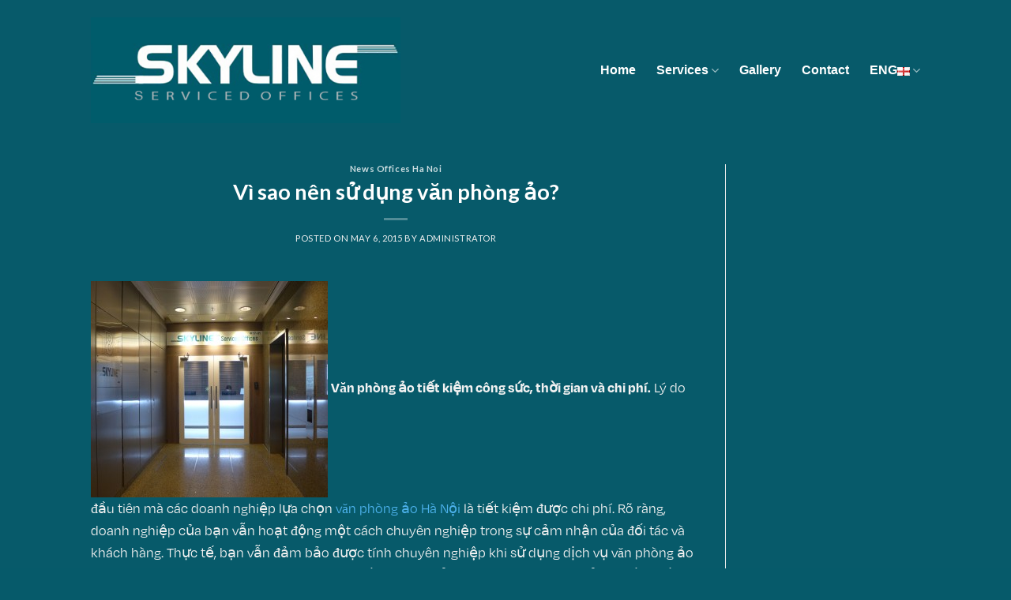

--- FILE ---
content_type: text/html; charset=UTF-8
request_url: http://skylineservicedoffices.com/vi-sao-nen-su-dung-van-phong-ao/
body_size: 16073
content:
<!DOCTYPE html>
<!--[if IE 9 ]> <html lang="en-US" class="ie9 loading-site no-js"> <![endif]-->
<!--[if IE 8 ]> <html lang="en-US" class="ie8 loading-site no-js"> <![endif]-->
<!--[if (gte IE 9)|!(IE)]><!--><html lang="en-US" class="loading-site no-js"> <!--<![endif]-->
<head>
	<meta charset="UTF-8" />
	<link rel="profile" href="http://gmpg.org/xfn/11" />
	<link rel="pingback" href="http://skylineservicedoffices.com/xmlrpc.php" />
	<link rel="stylesheet" href="https://use.typekit.net/dmz0joi.css">
	<link rel="stylesheet" href="https://use.typekit.net/owh4xhz.css">

	<script>(function(html){html.className = html.className.replace(/\bno-js\b/,'js')})(document.documentElement);</script>
<title>Vì sao nên sử dụng văn phòng ảo? &#8211; Skyline</title>
<meta name='robots' content='max-image-preview:large' />
<meta name="viewport" content="width=device-width, initial-scale=1, maximum-scale=1" /><link rel='dns-prefetch' href='//cdn.jsdelivr.net' />
<link rel='dns-prefetch' href='//fonts.googleapis.com' />
<link rel="alternate" type="application/rss+xml" title="Skyline &raquo; Feed" href="http://skylineservicedoffices.com/feed/" />
<link rel="alternate" type="application/rss+xml" title="Skyline &raquo; Comments Feed" href="http://skylineservicedoffices.com/comments/feed/" />
<link rel="alternate" type="application/rss+xml" title="Skyline &raquo; Vì sao nên sử dụng văn phòng ảo? Comments Feed" href="http://skylineservicedoffices.com/vi-sao-nen-su-dung-van-phong-ao/feed/" />
<link rel="prefetch" href="http://skylineservicedoffices.com/wp-content/themes/flatsome/assets/js/chunk.countup.fe2c1016.js" />
<link rel="prefetch" href="http://skylineservicedoffices.com/wp-content/themes/flatsome/assets/js/chunk.sticky-sidebar.a58a6557.js" />
<link rel="prefetch" href="http://skylineservicedoffices.com/wp-content/themes/flatsome/assets/js/chunk.tooltips.29144c1c.js" />
<link rel="prefetch" href="http://skylineservicedoffices.com/wp-content/themes/flatsome/assets/js/chunk.vendors-popups.947eca5c.js" />
<link rel="prefetch" href="http://skylineservicedoffices.com/wp-content/themes/flatsome/assets/js/chunk.vendors-slider.c7f2bd49.js" />
<script type="text/javascript">
window._wpemojiSettings = {"baseUrl":"https:\/\/s.w.org\/images\/core\/emoji\/14.0.0\/72x72\/","ext":".png","svgUrl":"https:\/\/s.w.org\/images\/core\/emoji\/14.0.0\/svg\/","svgExt":".svg","source":{"concatemoji":"http:\/\/skylineservicedoffices.com\/wp-includes\/js\/wp-emoji-release.min.js?ver=6.3.7"}};
/*! This file is auto-generated */
!function(i,n){var o,s,e;function c(e){try{var t={supportTests:e,timestamp:(new Date).valueOf()};sessionStorage.setItem(o,JSON.stringify(t))}catch(e){}}function p(e,t,n){e.clearRect(0,0,e.canvas.width,e.canvas.height),e.fillText(t,0,0);var t=new Uint32Array(e.getImageData(0,0,e.canvas.width,e.canvas.height).data),r=(e.clearRect(0,0,e.canvas.width,e.canvas.height),e.fillText(n,0,0),new Uint32Array(e.getImageData(0,0,e.canvas.width,e.canvas.height).data));return t.every(function(e,t){return e===r[t]})}function u(e,t,n){switch(t){case"flag":return n(e,"\ud83c\udff3\ufe0f\u200d\u26a7\ufe0f","\ud83c\udff3\ufe0f\u200b\u26a7\ufe0f")?!1:!n(e,"\ud83c\uddfa\ud83c\uddf3","\ud83c\uddfa\u200b\ud83c\uddf3")&&!n(e,"\ud83c\udff4\udb40\udc67\udb40\udc62\udb40\udc65\udb40\udc6e\udb40\udc67\udb40\udc7f","\ud83c\udff4\u200b\udb40\udc67\u200b\udb40\udc62\u200b\udb40\udc65\u200b\udb40\udc6e\u200b\udb40\udc67\u200b\udb40\udc7f");case"emoji":return!n(e,"\ud83e\udef1\ud83c\udffb\u200d\ud83e\udef2\ud83c\udfff","\ud83e\udef1\ud83c\udffb\u200b\ud83e\udef2\ud83c\udfff")}return!1}function f(e,t,n){var r="undefined"!=typeof WorkerGlobalScope&&self instanceof WorkerGlobalScope?new OffscreenCanvas(300,150):i.createElement("canvas"),a=r.getContext("2d",{willReadFrequently:!0}),o=(a.textBaseline="top",a.font="600 32px Arial",{});return e.forEach(function(e){o[e]=t(a,e,n)}),o}function t(e){var t=i.createElement("script");t.src=e,t.defer=!0,i.head.appendChild(t)}"undefined"!=typeof Promise&&(o="wpEmojiSettingsSupports",s=["flag","emoji"],n.supports={everything:!0,everythingExceptFlag:!0},e=new Promise(function(e){i.addEventListener("DOMContentLoaded",e,{once:!0})}),new Promise(function(t){var n=function(){try{var e=JSON.parse(sessionStorage.getItem(o));if("object"==typeof e&&"number"==typeof e.timestamp&&(new Date).valueOf()<e.timestamp+604800&&"object"==typeof e.supportTests)return e.supportTests}catch(e){}return null}();if(!n){if("undefined"!=typeof Worker&&"undefined"!=typeof OffscreenCanvas&&"undefined"!=typeof URL&&URL.createObjectURL&&"undefined"!=typeof Blob)try{var e="postMessage("+f.toString()+"("+[JSON.stringify(s),u.toString(),p.toString()].join(",")+"));",r=new Blob([e],{type:"text/javascript"}),a=new Worker(URL.createObjectURL(r),{name:"wpTestEmojiSupports"});return void(a.onmessage=function(e){c(n=e.data),a.terminate(),t(n)})}catch(e){}c(n=f(s,u,p))}t(n)}).then(function(e){for(var t in e)n.supports[t]=e[t],n.supports.everything=n.supports.everything&&n.supports[t],"flag"!==t&&(n.supports.everythingExceptFlag=n.supports.everythingExceptFlag&&n.supports[t]);n.supports.everythingExceptFlag=n.supports.everythingExceptFlag&&!n.supports.flag,n.DOMReady=!1,n.readyCallback=function(){n.DOMReady=!0}}).then(function(){return e}).then(function(){var e;n.supports.everything||(n.readyCallback(),(e=n.source||{}).concatemoji?t(e.concatemoji):e.wpemoji&&e.twemoji&&(t(e.twemoji),t(e.wpemoji)))}))}((window,document),window._wpemojiSettings);
</script>
<style type="text/css">
img.wp-smiley,
img.emoji {
	display: inline !important;
	border: none !important;
	box-shadow: none !important;
	height: 1em !important;
	width: 1em !important;
	margin: 0 0.07em !important;
	vertical-align: -0.1em !important;
	background: none !important;
	padding: 0 !important;
}
</style>
	<style id='wp-block-library-inline-css' type='text/css'>
:root{--wp-admin-theme-color:#007cba;--wp-admin-theme-color--rgb:0,124,186;--wp-admin-theme-color-darker-10:#006ba1;--wp-admin-theme-color-darker-10--rgb:0,107,161;--wp-admin-theme-color-darker-20:#005a87;--wp-admin-theme-color-darker-20--rgb:0,90,135;--wp-admin-border-width-focus:2px;--wp-block-synced-color:#7a00df;--wp-block-synced-color--rgb:122,0,223}@media (min-resolution:192dpi){:root{--wp-admin-border-width-focus:1.5px}}.wp-element-button{cursor:pointer}:root{--wp--preset--font-size--normal:16px;--wp--preset--font-size--huge:42px}:root .has-very-light-gray-background-color{background-color:#eee}:root .has-very-dark-gray-background-color{background-color:#313131}:root .has-very-light-gray-color{color:#eee}:root .has-very-dark-gray-color{color:#313131}:root .has-vivid-green-cyan-to-vivid-cyan-blue-gradient-background{background:linear-gradient(135deg,#00d084,#0693e3)}:root .has-purple-crush-gradient-background{background:linear-gradient(135deg,#34e2e4,#4721fb 50%,#ab1dfe)}:root .has-hazy-dawn-gradient-background{background:linear-gradient(135deg,#faaca8,#dad0ec)}:root .has-subdued-olive-gradient-background{background:linear-gradient(135deg,#fafae1,#67a671)}:root .has-atomic-cream-gradient-background{background:linear-gradient(135deg,#fdd79a,#004a59)}:root .has-nightshade-gradient-background{background:linear-gradient(135deg,#330968,#31cdcf)}:root .has-midnight-gradient-background{background:linear-gradient(135deg,#020381,#2874fc)}.has-regular-font-size{font-size:1em}.has-larger-font-size{font-size:2.625em}.has-normal-font-size{font-size:var(--wp--preset--font-size--normal)}.has-huge-font-size{font-size:var(--wp--preset--font-size--huge)}.has-text-align-center{text-align:center}.has-text-align-left{text-align:left}.has-text-align-right{text-align:right}#end-resizable-editor-section{display:none}.aligncenter{clear:both}.items-justified-left{justify-content:flex-start}.items-justified-center{justify-content:center}.items-justified-right{justify-content:flex-end}.items-justified-space-between{justify-content:space-between}.screen-reader-text{clip:rect(1px,1px,1px,1px);word-wrap:normal!important;border:0;-webkit-clip-path:inset(50%);clip-path:inset(50%);height:1px;margin:-1px;overflow:hidden;padding:0;position:absolute;width:1px}.screen-reader-text:focus{clip:auto!important;background-color:#ddd;-webkit-clip-path:none;clip-path:none;color:#444;display:block;font-size:1em;height:auto;left:5px;line-height:normal;padding:15px 23px 14px;text-decoration:none;top:5px;width:auto;z-index:100000}html :where(.has-border-color){border-style:solid}html :where([style*=border-top-color]){border-top-style:solid}html :where([style*=border-right-color]){border-right-style:solid}html :where([style*=border-bottom-color]){border-bottom-style:solid}html :where([style*=border-left-color]){border-left-style:solid}html :where([style*=border-width]){border-style:solid}html :where([style*=border-top-width]){border-top-style:solid}html :where([style*=border-right-width]){border-right-style:solid}html :where([style*=border-bottom-width]){border-bottom-style:solid}html :where([style*=border-left-width]){border-left-style:solid}html :where(img[class*=wp-image-]){height:auto;max-width:100%}:where(figure){margin:0 0 1em}html :where(.is-position-sticky){--wp-admin--admin-bar--position-offset:var(--wp-admin--admin-bar--height,0px)}@media screen and (max-width:600px){html :where(.is-position-sticky){--wp-admin--admin-bar--position-offset:0px}}
</style>
<style id='classic-theme-styles-inline-css' type='text/css'>
/*! This file is auto-generated */
.wp-block-button__link{color:#fff;background-color:#32373c;border-radius:9999px;box-shadow:none;text-decoration:none;padding:calc(.667em + 2px) calc(1.333em + 2px);font-size:1.125em}.wp-block-file__button{background:#32373c;color:#fff;text-decoration:none}
</style>
<link rel='stylesheet' id='contact-form-7-css' href='http://skylineservicedoffices.com/wp-content/plugins/contact-form-7/includes/css/styles.css?ver=5.7.3' type='text/css' media='all' />
<link rel='stylesheet' id='flatsome-main-css' href='http://skylineservicedoffices.com/wp-content/themes/flatsome/assets/css/flatsome.css?ver=3.15.7' type='text/css' media='all' />
<style id='flatsome-main-inline-css' type='text/css'>
@font-face {
				font-family: "fl-icons";
				font-display: block;
				src: url(http://skylineservicedoffices.com/wp-content/themes/flatsome/assets/css/icons/fl-icons.eot?v=3.15.7);
				src:
					url(http://skylineservicedoffices.com/wp-content/themes/flatsome/assets/css/icons/fl-icons.eot#iefix?v=3.15.7) format("embedded-opentype"),
					url(http://skylineservicedoffices.com/wp-content/themes/flatsome/assets/css/icons/fl-icons.woff2?v=3.15.7) format("woff2"),
					url(http://skylineservicedoffices.com/wp-content/themes/flatsome/assets/css/icons/fl-icons.ttf?v=3.15.7) format("truetype"),
					url(http://skylineservicedoffices.com/wp-content/themes/flatsome/assets/css/icons/fl-icons.woff?v=3.15.7) format("woff"),
					url(http://skylineservicedoffices.com/wp-content/themes/flatsome/assets/css/icons/fl-icons.svg?v=3.15.7#fl-icons) format("svg");
			}
</style>
<link rel='stylesheet' id='flatsome-style-css' href='http://skylineservicedoffices.com/wp-content/themes/flatsome-child/style.css?ver=3.0' type='text/css' media='all' />
<link rel='stylesheet' id='flatsome-googlefonts-css' href='//fonts.googleapis.com/css?family=Lato%3Aregular%2C700%2C400%2C700%7CDancing+Script%3Aregular%2C400&#038;display=swap&#038;ver=3.9' type='text/css' media='all' />
<script type='text/javascript' src='http://skylineservicedoffices.com/wp-includes/js/jquery/jquery.min.js?ver=3.7.0' id='jquery-core-js'></script>
<script type='text/javascript' src='http://skylineservicedoffices.com/wp-includes/js/jquery/jquery-migrate.min.js?ver=3.4.1' id='jquery-migrate-js'></script>
<link rel="https://api.w.org/" href="http://skylineservicedoffices.com/wp-json/" /><link rel="alternate" type="application/json" href="http://skylineservicedoffices.com/wp-json/wp/v2/posts/744" /><link rel="EditURI" type="application/rsd+xml" title="RSD" href="http://skylineservicedoffices.com/xmlrpc.php?rsd" />
<meta name="generator" content="WordPress 6.3.7" />
<link rel="canonical" href="http://skylineservicedoffices.com/vi-sao-nen-su-dung-van-phong-ao/" />
<link rel='shortlink' href='http://skylineservicedoffices.com/?p=744' />
<link rel="alternate" type="application/json+oembed" href="http://skylineservicedoffices.com/wp-json/oembed/1.0/embed?url=http%3A%2F%2Fskylineservicedoffices.com%2Fvi-sao-nen-su-dung-van-phong-ao%2F" />
<link rel="alternate" type="text/xml+oembed" href="http://skylineservicedoffices.com/wp-json/oembed/1.0/embed?url=http%3A%2F%2Fskylineservicedoffices.com%2Fvi-sao-nen-su-dung-van-phong-ao%2F&#038;format=xml" />
<style>.bg{opacity: 0; transition: opacity 1s; -webkit-transition: opacity 1s;} .bg-loaded{opacity: 1;}</style><!--[if IE]><link rel="stylesheet" type="text/css" href="http://skylineservicedoffices.com/wp-content/themes/flatsome/assets/css/ie-fallback.css"><script src="//cdnjs.cloudflare.com/ajax/libs/html5shiv/3.6.1/html5shiv.js"></script><script>var head = document.getElementsByTagName('head')[0],style = document.createElement('style');style.type = 'text/css';style.styleSheet.cssText = ':before,:after{content:none !important';head.appendChild(style);setTimeout(function(){head.removeChild(style);}, 0);</script><script src="http://skylineservicedoffices.com/wp-content/themes/flatsome/assets/libs/ie-flexibility.js"></script><![endif]--><!-- Messenger Plugin chat Code -->
    <div id="fb-root"></div>

    <!-- Your Plugin chat code -->
    <div id="fb-customer-chat" class="fb-customerchat">
    </div>

    <script>
      var chatbox = document.getElementById('fb-customer-chat');
      chatbox.setAttribute("page_id", "762294103860320");
      chatbox.setAttribute("attribution", "biz_inbox");
    </script>

    <!-- Your SDK code -->
    <script>
      window.fbAsyncInit = function() {
        FB.init({
          xfbml            : true,
          version          : 'v16.0'
        });
      };

      (function(d, s, id) {
        var js, fjs = d.getElementsByTagName(s)[0];
        if (d.getElementById(id)) return;
        js = d.createElement(s); js.id = id;
        js.src = 'https://connect.facebook.net/en_US/sdk/xfbml.customerchat.js';
        fjs.parentNode.insertBefore(js, fjs);
      }(document, 'script', 'facebook-jssdk'));
    </script><style id="custom-css" type="text/css">:root {--primary-color: #446084;}.sticky-add-to-cart--active, #wrapper,#main,#main.dark{background-color: #075a6a}.header-main{height: 178px}#logo img{max-height: 178px}#logo{width:392px;}.header-bottom{min-height: 10px}.header-top{min-height: 30px}.transparent .header-main{height: 30px}.transparent #logo img{max-height: 30px}.has-transparent + .page-title:first-of-type,.has-transparent + #main > .page-title,.has-transparent + #main > div > .page-title,.has-transparent + #main .page-header-wrapper:first-of-type .page-title{padding-top: 30px;}.header.show-on-scroll,.stuck .header-main{height:70px!important}.stuck #logo img{max-height: 70px!important}.header-bg-color {background-color: #075a6a}.header-bottom {background-color: #f1f1f1}.header-main .nav > li > a{line-height: 16px }@media (max-width: 549px) {.header-main{height: 70px}#logo img{max-height: 70px}}body{font-family:"Lato", sans-serif}body{font-weight: 400}.nav > li > a {font-family:"Lato", sans-serif;}.mobile-sidebar-levels-2 .nav > li > ul > li > a {font-family:"Lato", sans-serif;}.nav > li > a {font-weight: 700;}.mobile-sidebar-levels-2 .nav > li > ul > li > a {font-weight: 700;}h1,h2,h3,h4,h5,h6,.heading-font, .off-canvas-center .nav-sidebar.nav-vertical > li > a{font-family: "Lato", sans-serif;}h1,h2,h3,h4,h5,h6,.heading-font,.banner h1,.banner h2{font-weight: 700;}.alt-font{font-family: "Dancing Script", sans-serif;}.alt-font{font-weight: 400!important;}.footer-1{background-color: #065a6a}.footer-2{background-color: #065a6a}.absolute-footer, html{background-color: #065a6a}/* Custom CSS */.header-main .nav > li > a {line-height: 16px;color: white;font-size: medium;font-family: arial;}.img .img-inner {position: relative;overflow: hidden;border-radius: 25px;}p {margin-top: 0;font-size: 18px;}span.widget-title {font-size: 2.5em;font-weight: 900;color: white;}ul.menu>li>a, ul.menu>li>span:first-child, .widget>ul>li>a, .widget>ul>li>span:first-child {display: inline-block;padding: 6px 0;-webkit-box-flex: 1;-ms-flex: 1;flex: 1;color: white;}.copyright {border-top: 2px solid white;padding-top: 20px;}.copyright1 {float: left;}.copyright2 {float: right;}.footer-1, .footer-2 {border-top: 1px solid #065A6A;}span.widget-title {font-family: poplar-std, sans-serif;font-size: 3em;font-weight: 900;color: white;}.box-badge .box-text {padding: 0.3em 1em 0.3em;bottom: 0%;}.dark .button, .dark input[type=submit], .dark input[type=reset], .dark input[type=button] {color: #fff;width: 100%;background-color: #ff8a5b;padding: 0px 0pxpx 0px 0px;}p {margin-top: 0;font-size: 18px;font-family: degular;font-weight: 400;font-style: normal;}.label-new.menu-item > a:after{content:"New";}.label-hot.menu-item > a:after{content:"Hot";}.label-sale.menu-item > a:after{content:"Sale";}.label-popular.menu-item > a:after{content:"Popular";}</style><!-- Google tag (gtag.js) -->
<script async src="https://www.googletagmanager.com/gtag/js?id=AW-17745463295"></script>
<script>
  window.dataLayer = window.dataLayer || [];
  function gtag(){dataLayer.push(arguments);}
  gtag('js', new Date());

  gtag('config', 'AW-17745463295');
</script>
</head>

<body class="post-template-default single single-post postid-744 single-format-standard full-width lightbox nav-dropdown-has-arrow nav-dropdown-has-shadow nav-dropdown-has-border">


<a class="skip-link screen-reader-text" href="#main">Skip to content</a>

<div id="wrapper">

	
	<header id="header" class="header has-sticky sticky-jump">
		<div class="header-wrapper">
			<div id="masthead" class="header-main ">
      <div class="header-inner flex-row container logo-left medium-logo-center" role="navigation">

          <!-- Logo -->
          <div id="logo" class="flex-col logo">
            
<!-- Header logo -->
<a href="http://skylineservicedoffices.com/" title="Skyline - Serviced Offices" rel="home">
		<img width="480" height="164" src="http://skylineservicedoffices.com/wp-content/uploads/logo14.jpg" class="header_logo header-logo" alt="Skyline"/><img  width="480" height="164" src="http://skylineservicedoffices.com/wp-content/uploads/logo14.jpg" class="header-logo-dark" alt="Skyline"/></a>
          </div>

          <!-- Mobile Left Elements -->
          <div class="flex-col show-for-medium flex-left">
            <ul class="mobile-nav nav nav-left ">
              <li class="nav-icon has-icon">
  		<a href="#" data-open="#main-menu" data-pos="left" data-bg="main-menu-overlay" data-color="" class="is-small" aria-label="Menu" aria-controls="main-menu" aria-expanded="false">
		
		  <i class="icon-menu" ></i>
		  		</a>
	</li>            </ul>
          </div>

          <!-- Left Elements -->
          <div class="flex-col hide-for-medium flex-left
            flex-grow">
            <ul class="header-nav header-nav-main nav nav-left  nav-spacing-xlarge" >
                          </ul>
          </div>

          <!-- Right Elements -->
          <div class="flex-col hide-for-medium flex-right">
            <ul class="header-nav header-nav-main nav nav-right  nav-spacing-xlarge">
              <li id="menu-item-1602" class="menu-item menu-item-type-post_type menu-item-object-page menu-item-home menu-item-1602 menu-item-design-default"><a href="http://skylineservicedoffices.com/" class="nav-top-link">Home</a></li>
<li id="menu-item-1586" class="menu-item menu-item-type-custom menu-item-object-custom menu-item-has-children menu-item-1586 menu-item-design-default has-dropdown"><a href="#" class="nav-top-link">Services<i class="icon-angle-down" ></i></a>
<ul class="sub-menu nav-dropdown nav-dropdown-default">
	<li id="menu-item-1584" class="menu-item menu-item-type-post_type menu-item-object-page menu-item-1584"><a href="http://skylineservicedoffices.com/serviced-offices/">Serviced Offices</a></li>
	<li id="menu-item-1583" class="menu-item menu-item-type-post_type menu-item-object-page menu-item-1583"><a href="http://skylineservicedoffices.com/meeting-room/">Meeting room</a></li>
	<li id="menu-item-1582" class="menu-item menu-item-type-post_type menu-item-object-page menu-item-1582"><a href="http://skylineservicedoffices.com/virtual-offices/">Virtual Offices</a></li>
	<li id="menu-item-1581" class="menu-item menu-item-type-post_type menu-item-object-page menu-item-1581"><a href="http://skylineservicedoffices.com/corporate-services/">Corporate Services</a></li>
</ul>
</li>
<li id="menu-item-1580" class="menu-item menu-item-type-post_type menu-item-object-page menu-item-1580 menu-item-design-default"><a href="http://skylineservicedoffices.com/gallery/" class="nav-top-link">Gallery</a></li>
<li id="menu-item-1618" class="menu-item menu-item-type-post_type menu-item-object-page menu-item-1618 menu-item-design-default"><a href="http://skylineservicedoffices.com/contact/" class="nav-top-link">Contact</a></li>
<li class="has-dropdown header-language-dropdown">
	<a href="#">
		ENG		<i class="image-icon"><img src="http://skylineservicedoffices.com/wp-content/plugins/polylang/flags/england.png" alt="ENG"/></i>		<i class="icon-angle-down" ></i>	</a>
	<ul class="nav-dropdown nav-dropdown-default">
		<li><a href="http://skylineservicedoffices.com/vi-sao-nen-su-dung-van-phong-ao/" hreflang="en"><i class="icon-image"><img src="http://skylineservicedoffices.com/wp-content/plugins/polylang/flags/england.png" alt="ENG"/></i> ENG</a></li><li><a href="http://skylineservicedoffices.com/vi/home-eng/" hreflang="vi"><i class="icon-image"><img src="http://skylineservicedoffices.com/wp-content/plugins/polylang/flags/vn.png" alt="VN"/></i> VN</a></li><li><a href="http://skylineservicedoffices.com/ja/home-3/" hreflang="ja"><i class="icon-image"><img src="http://skylineservicedoffices.com/wp-content/plugins/polylang/flags/jp.png" alt="JP"/></i> JP</a></li>	</ul>
</li>
            </ul>
          </div>

          <!-- Mobile Right Elements -->
          <div class="flex-col show-for-medium flex-right">
            <ul class="mobile-nav nav nav-right ">
              <li class="header-search header-search-dropdown has-icon has-dropdown menu-item-has-children">
		<a href="#" aria-label="Search" class="is-small"><i class="icon-search" ></i></a>
		<ul class="nav-dropdown nav-dropdown-default">
	 	<li class="header-search-form search-form html relative has-icon">
	<div class="header-search-form-wrapper">
		<div class="searchform-wrapper ux-search-box relative is-normal"><form method="get" class="searchform" action="http://skylineservicedoffices.com/" role="search">
		<div class="flex-row relative">
			<div class="flex-col flex-grow">
	   	   <input type="search" class="search-field mb-0" name="s" value="" id="s" placeholder="Search&hellip;" />
			</div>
			<div class="flex-col">
				<button type="submit" class="ux-search-submit submit-button secondary button icon mb-0" aria-label="Submit">
					<i class="icon-search" ></i>				</button>
			</div>
		</div>
    <div class="live-search-results text-left z-top"></div>
</form>
</div>	</div>
</li>	</ul>
</li>
            </ul>
          </div>

      </div>
     
      </div>
<div class="header-bg-container fill"><div class="header-bg-image fill"></div><div class="header-bg-color fill"></div></div>		</div>
	</header>

	
	<main id="main" class="dark dark-page-wrapper">

<div id="content" class="blog-wrapper blog-single page-wrapper">
	

<div class="row row-large row-divided ">

	<div class="large-9 col">
		


<article id="post-744" class="post-744 post type-post status-publish format-standard hentry category-dich-vu-skyline">
	<div class="article-inner ">
		<header class="entry-header">
	<div class="entry-header-text entry-header-text-top text-center">
		<h6 class="entry-category is-xsmall">
	<a href="http://skylineservicedoffices.com/category/dich-vu-skyline/" rel="category tag">News Offices Ha Noi</a></h6>

<h1 class="entry-title">Vì sao nên sử dụng văn phòng ảo?</h1>
<div class="entry-divider is-divider small"></div>

	<div class="entry-meta uppercase is-xsmall">
		<span class="posted-on">Posted on <a href="http://skylineservicedoffices.com/vi-sao-nen-su-dung-van-phong-ao/" rel="bookmark"><time class="entry-date published" datetime="2015-05-06T16:55:05+07:00">May 6, 2015</time><time class="updated" datetime="2016-02-25T22:00:41+07:00">Feb 25, 2016</time></a></span><span class="byline"> by <span class="meta-author vcard"><a class="url fn n" href="http://skylineservicedoffices.com/author/administrator/">administrator</a></span></span>	</div>
	</div>
	</header>
		<div class="entry-content single-page">

	<p><a href="http://skylineservicedoffices.com/wp-content/uploads/Business-Lounge-and-Pantry-131.jpg"><img decoding="async" fetchpriority="high" width="300" height="274" class="size-medium wp-image-626" alt="serviced offices in Hanoi" src="http://skylineservicedoffices.com/wp-content/uploads/Business-Lounge-and-Pantry-131-300x274.jpg" srcset="http://skylineservicedoffices.com/wp-content/uploads/Business-Lounge-and-Pantry-131-300x274.jpg 300w, http://skylineservicedoffices.com/wp-content/uploads/Business-Lounge-and-Pantry-131-1024x935.jpg 1024w, http://skylineservicedoffices.com/wp-content/uploads/Business-Lounge-and-Pantry-131-700x639.jpg 700w, http://skylineservicedoffices.com/wp-content/uploads/Business-Lounge-and-Pantry-131-390x357.jpg 390w, http://skylineservicedoffices.com/wp-content/uploads/Business-Lounge-and-Pantry-131-528x483.jpg 528w" sizes="(max-width: 300px) 100vw, 300px" /></a> <strong>Văn phòng ảo tiết kiệm công sức, thời gian và chi phí.</strong> Lý do đầu tiên mà các doanh nghiệp lựa chọn <a style="color: #4db2ec;" title="Văn phòng ảo Hà Nội" href="http://skylineservicedoffices.com/virtual-offices/?lang=vi">văn phòng ảo Hà Nội</a> là tiết kiệm được chi phí. Rõ ràng, doanh nghiệp của bạn vẫn hoạt động một cách chuyên nghiệp trong sự cảm nhận của đối tác và khách hàng. Thực tế, bạn vẫn đảm bảo được tính chuyên nghiệp khi sử dụng dịch vụ văn phòng ảo và văn phòng chia sẻ. Mặc dù không bỏ ra nhiều chi phí để thuê văn phòng theo kiểu truyền thống, chi phí cho việc thuê nhân viên lễ tân, chi phí máy móc thiết bị và nhiều chi phí khác bạn vẫn có một văn phòng hoàn hảo trong mắt đối tác và khách hàng. Với văn phòng ảo, bạn hoàn toàn có thể giải quyết các công việc của công ty khi bạn đang ở nhà hay đang di chuyển. Điều đó giúp bạn tiết kiệm rất nhiều thời gian và công sức cho việc đi lại giúp bạn có thể tập trung tốt hơn vào lĩnh vực kinh doanh cốt lõi của mình. <strong>Văn phòng ảo giúp bạn có một địa chỉ uy tín</strong> Với dịch vụ văn phòng ảo của <a style="color: #4db2ec;" title="Hanoi Business Center" href="http://skylineservicedoffices.com/">Skyline Offices</a>, bạn có một địa chỉ giao dịch kinh doanh tuyệt vời tại trung tâm Hà Nội. Bạn hoàn toàn có thể sử dụng địa chỉ này làm địa chỉ giao dịch chính thức của công ty phục vụ cho công việc ký kết hợp đồng, gặp gỡ đối tác, giao dịch thư tín, cũng như cung cấp dịch vụ <a style="color: #4db2ec;" title="thuê phòng họp tại hà nội" href="http://skylineservicedoffices.com/meeting-room/?lang=vi">thuê phòng họp tại hà nội</a>… <strong>Văn phòng ảo giúp bạn tương tác với khách hàng mọi lúc mọi nơi</strong> Hệ thống thông tin cho văn phòng ảo của chúng tôi có thể nhận và chuyển tiếp các loại thư từ, điện thoại, fax, … chính xác, nhanh chóng và linh hoạt tới khách hàng. Do vậy, việc giao tiếp của bạn với đối tác và khách hàng vẫn hết sức thuận lợi dù bạn đang ở nhà hay đang di chuyển với mức chi phí thấp. <strong>Văn phòng ảo tạo điều kiện cho doanh nghiệp tập trung vào hoạt động kinh doanh của mình</strong> Với dịch vụ văn phòng ảo, bạn có thể tập trung toàn bộ nguồn lực vào các hoạt động kinh doanh cốt lõi của mình. Bởi vì, những công việc còn lại đã có Skyline Serviced Offices giúp bạn giải quyết.</p>

	
	<div class="blog-share text-center"><div class="is-divider medium"></div><div class="social-icons share-icons share-row relative" ><a href="whatsapp://send?text=V%C3%AC%20sao%20n%C3%AAn%20s%E1%BB%AD%20d%E1%BB%A5ng%20v%C4%83n%20ph%C3%B2ng%20%E1%BA%A3o%3F - http://skylineservicedoffices.com/vi-sao-nen-su-dung-van-phong-ao/" data-action="share/whatsapp/share" class="icon button circle is-outline tooltip whatsapp show-for-medium" title="Share on WhatsApp" aria-label="Share on WhatsApp"><i class="icon-whatsapp"></i></a><a href="https://www.facebook.com/sharer.php?u=http://skylineservicedoffices.com/vi-sao-nen-su-dung-van-phong-ao/" data-label="Facebook" onclick="window.open(this.href,this.title,'width=500,height=500,top=300px,left=300px');  return false;" rel="noopener noreferrer nofollow" target="_blank" class="icon button circle is-outline tooltip facebook" title="Share on Facebook" aria-label="Share on Facebook"><i class="icon-facebook" ></i></a><a href="https://twitter.com/share?url=http://skylineservicedoffices.com/vi-sao-nen-su-dung-van-phong-ao/" onclick="window.open(this.href,this.title,'width=500,height=500,top=300px,left=300px');  return false;" rel="noopener noreferrer nofollow" target="_blank" class="icon button circle is-outline tooltip twitter" title="Share on Twitter" aria-label="Share on Twitter"><i class="icon-twitter" ></i></a><a href="mailto:enteryour@addresshere.com?subject=V%C3%AC%20sao%20n%C3%AAn%20s%E1%BB%AD%20d%E1%BB%A5ng%20v%C4%83n%20ph%C3%B2ng%20%E1%BA%A3o%3F&amp;body=Check%20this%20out:%20http://skylineservicedoffices.com/vi-sao-nen-su-dung-van-phong-ao/" rel="nofollow" class="icon button circle is-outline tooltip email" title="Email to a Friend" aria-label="Email to a Friend"><i class="icon-envelop" ></i></a><a href="https://pinterest.com/pin/create/button/?url=http://skylineservicedoffices.com/vi-sao-nen-su-dung-van-phong-ao/&amp;media=&amp;description=V%C3%AC%20sao%20n%C3%AAn%20s%E1%BB%AD%20d%E1%BB%A5ng%20v%C4%83n%20ph%C3%B2ng%20%E1%BA%A3o%3F" onclick="window.open(this.href,this.title,'width=500,height=500,top=300px,left=300px');  return false;" rel="noopener noreferrer nofollow" target="_blank" class="icon button circle is-outline tooltip pinterest" title="Pin on Pinterest" aria-label="Pin on Pinterest"><i class="icon-pinterest" ></i></a><a href="https://www.linkedin.com/shareArticle?mini=true&url=http://skylineservicedoffices.com/vi-sao-nen-su-dung-van-phong-ao/&title=V%C3%AC%20sao%20n%C3%AAn%20s%E1%BB%AD%20d%E1%BB%A5ng%20v%C4%83n%20ph%C3%B2ng%20%E1%BA%A3o%3F" onclick="window.open(this.href,this.title,'width=500,height=500,top=300px,left=300px');  return false;"  rel="noopener noreferrer nofollow" target="_blank" class="icon button circle is-outline tooltip linkedin" title="Share on LinkedIn" aria-label="Share on LinkedIn"><i class="icon-linkedin" ></i></a></div></div></div>

	<footer class="entry-meta text-center">
		This entry was posted in <a href="http://skylineservicedoffices.com/category/dich-vu-skyline/" rel="category tag">News Offices Ha Noi</a>. Bookmark the <a href="http://skylineservicedoffices.com/vi-sao-nen-su-dung-van-phong-ao/" title="Permalink to Vì sao nên sử dụng văn phòng ảo?" rel="bookmark">permalink</a>.	</footer>

	<div class="entry-author author-box">
		<div class="flex-row align-top">
			<div class="flex-col mr circle">
				<div class="blog-author-image">
					<img alt='' src='http://1.gravatar.com/avatar/a579f049b2e76153fa619012ddac169b?s=90&#038;d=mm&#038;r=g' srcset='http://1.gravatar.com/avatar/a579f049b2e76153fa619012ddac169b?s=180&#038;d=mm&#038;r=g 2x' class='avatar avatar-90 photo' height='90' width='90' loading='lazy' decoding='async'/>				</div>
			</div>
			<div class="flex-col flex-grow">
				<h5 class="author-name uppercase pt-half">
					administrator				</h5>
				<p class="author-desc small"></p>
			</div>
		</div>
	</div>

        <nav role="navigation" id="nav-below" class="navigation-post">
	<div class="flex-row next-prev-nav bt bb">
		<div class="flex-col flex-grow nav-prev text-left">
			    <div class="nav-previous"><a href="http://skylineservicedoffices.com/198/" rel="prev"><span class="hide-for-small"><i class="icon-angle-left" ></i></span> Previous Post</a></div>
		</div>
		<div class="flex-col flex-grow nav-next text-right">
			    <div class="nav-next"><a href="http://skylineservicedoffices.com/tieng-viet-van-phong-tron-goi-cho-thue-tai-da-nang-rot-gia/" rel="next">[:vi]Văn phòng trọn gói cho thuê tại Đà Nẵng rớt giá[:] <span class="hide-for-small"><i class="icon-angle-right" ></i></span></a></div>		</div>
	</div>

	    </nav>

    	</div>
</article>




<div id="comments" class="comments-area">

	
	
	
		<div id="respond" class="comment-respond">
		<h3 id="reply-title" class="comment-reply-title">Leave a Reply <small><a rel="nofollow" id="cancel-comment-reply-link" href="/vi-sao-nen-su-dung-van-phong-ao/#respond" style="display:none;">Cancel reply</a></small></h3><form action="http://skylineservicedoffices.com/wp-comments-post.php" method="post" id="commentform" class="comment-form" novalidate><p class="comment-notes"><span id="email-notes">Your email address will not be published.</span> <span class="required-field-message">Required fields are marked <span class="required">*</span></span></p><p class="comment-form-comment"><label for="comment">Comment <span class="required">*</span></label> <textarea id="comment" name="comment" cols="45" rows="8" maxlength="65525" required></textarea></p><p class="comment-form-author"><label for="author">Name <span class="required">*</span></label> <input id="author" name="author" type="text" value="" size="30" maxlength="245" autocomplete="name" required /></p>
<p class="comment-form-email"><label for="email">Email <span class="required">*</span></label> <input id="email" name="email" type="email" value="" size="30" maxlength="100" aria-describedby="email-notes" autocomplete="email" required /></p>
<p class="comment-form-url"><label for="url">Website</label> <input id="url" name="url" type="url" value="" size="30" maxlength="200" autocomplete="url" /></p>
<p class="comment-form-cookies-consent"><input id="wp-comment-cookies-consent" name="wp-comment-cookies-consent" type="checkbox" value="yes" /> <label for="wp-comment-cookies-consent">Save my name, email, and website in this browser for the next time I comment.</label></p>
<p class="form-submit"><input name="submit" type="submit" id="submit" class="submit" value="Post Comment" /> <input type='hidden' name='comment_post_ID' value='744' id='comment_post_ID' />
<input type='hidden' name='comment_parent' id='comment_parent' value='0' />
</p></form>	</div><!-- #respond -->
	
</div>
	</div>
	<div class="post-sidebar large-3 col">
				<div id="secondary" class="widget-area " role="complementary">
			</div>
			</div>
</div>

</div>


</main>

<footer id="footer" class="footer-wrapper">

	<!-- Messenger Plugin chat Code -->
    <div id="fb-root"></div>

    <!-- Your Plugin chat code -->
    <div id="fb-customer-chat" class="fb-customerchat">
    </div>

    <script>
      var chatbox = document.getElementById('fb-customer-chat');
      chatbox.setAttribute("page_id", "762294103860320");
      chatbox.setAttribute("attribution", "biz_inbox");
    </script>

<!-- FOOTER 1 -->
<div class="footer-widgets footer footer-1">
		<div class="row large-columns-3 mb-0">
	   		
		<div id="recent-posts-3" class="col pb-0 widget widget_recent_entries">
		<span class="widget-title">Newsletter</span><div class="is-divider small"></div>
		<ul>
											<li>
					<a href="http://skylineservicedoffices.com/tieng-viet-van-phong-tron-goi-tai-ha-noi-skyline-serviced-offices/">Văn phòng trọn gói tại Hà Nội – Skyline Serviced Offices</a>
									</li>
											<li>
					<a href="http://skylineservicedoffices.com/tieng-viet-giai-ma-tai-sao-van-phong-ao-gia-re-tai-ha-noi-lai-hut-khach/">“Giải mã” tại sao văn phòng ảo giá rẻ tại Hà Nội lại hút khách</a>
									</li>
											<li>
					<a href="http://skylineservicedoffices.com/tieng-viet-gia-thue-van-phong-ao-ha-noi-tai-skyline-offices/">Giá thuê văn phòng ảo Hà Nội tại Skyline Offices?</a>
									</li>
					</ul>

		</div><div id="custom_html-2" class="widget_text col pb-0 widget widget_custom_html"><span class="widget-title">Site Links</span><div class="is-divider small"></div><div class="textwidget custom-html-widget"><div style="color: white; border-bottom: 1px solid white; padding: 6px;"><a href="https://vir.com.vn/heated-rivalry-on-high-standard-office-leasing-market-38694.html" style="color: white;">Heated rivalry on high-standard office leasing market</a></div>
<div style="color: white; border-bottom: 1px solid white; padding: 6px;"><a href="https://baodautu.vn/batdongsan/van-phong-dich-vu-cho-thue---xu-huong-moi-don-dau-tpp-d36122.html" style="color: white;">Văn phòng dịch vụ cho thuê - xu hướng mới đón đầu TPP</a></div>
<div style="color: white;  padding: 6px;"><a href="https://cafef.vn/thi-truong/tham-gia-tpp-van-phong-hang-a-co-co-hoi-20151126131946262.chn" style="color: white;">Tham gia TPP, văn phòng hạng A có cơ hội</a></div></div></div><div id="custom_html-3" class="widget_text col pb-0 widget widget_custom_html"><span class="widget-title">Services</span><div class="is-divider small"></div><div class="textwidget custom-html-widget"><div style="color: white; border-bottom: 1px solid white; padding: 6px;"><a href="#" style="color: white;">Virtual Office</a></div>
<div style="color: white; border-bottom: 1px solid white; padding: 6px;"><a href="#" style="color: white;">Renting Meeting Rooms</a></div>
<div style="color: white; border-bottom: 1px solid white; padding: 6px;"><a href="#" style="color: white;">Serviced Offices Ha Noi</a></div>
<div style="color: white; border-bottom: 1px solid white; padding: 6px;"><a href="#" style="color: white;">Corporate Tools</a></div></div></div>        
		</div>
</div>

<!-- FOOTER 2 -->
<div class="footer-widgets footer footer-2 dark">
		<div class="row dark large-columns-1 mb-0">
	   		<div id="custom_html-4" class="widget_text col pb-0 widget widget_custom_html"><div class="textwidget custom-html-widget"><div class="copyright">
	<div class="copyright1">©2026 © <strong>Skyline Offices. All right reserved.</strong></div>
		<div class="copyright2">News &nbsp &nbsp&nbsp Contact Us  &nbsp &nbsp&nbsp Advertising&nbsp &nbsp&nbsp Privacy Policy</div></div></div></div>        
		</div>
</div>



<div class="absolute-footer dark medium-text-center small-text-center">
  <div class="container clearfix">

    
    <div class="footer-primary pull-left">
            <div class="copyright-footer">
              </div>
          </div>
  </div>
</div>

<a href="#top" class="back-to-top button icon invert plain fixed bottom z-1 is-outline hide-for-medium circle" id="top-link" aria-label="Go to top"><i class="icon-angle-up" ></i></a>

</footer>

</div>

<div id="main-menu" class="mobile-sidebar no-scrollbar mfp-hide">

	
	<div class="sidebar-menu no-scrollbar ">

		
					<ul class="nav nav-sidebar nav-vertical nav-uppercase" data-tab="1">
				<li class="html header-button-1">
	<div class="header-button">
	<a href="#" class="button primary"  style="border-radius:99px;">
    <span>Sign Up</span>
  </a>
	</div>
</li>


<li class="html header-button-2">
	<div class="header-button">
	<a class="button plain is-outline"  style="border-radius:99px;">
    <span>Join</span>
  </a>
	</div>
</li>
<li class="menu-item menu-item-type-post_type menu-item-object-page menu-item-home menu-item-1602"><a href="http://skylineservicedoffices.com/">Home</a></li>
<li class="menu-item menu-item-type-custom menu-item-object-custom menu-item-has-children menu-item-1586"><a href="#">Services</a>
<ul class="sub-menu nav-sidebar-ul children">
	<li class="menu-item menu-item-type-post_type menu-item-object-page menu-item-1584"><a href="http://skylineservicedoffices.com/serviced-offices/">Serviced Offices</a></li>
	<li class="menu-item menu-item-type-post_type menu-item-object-page menu-item-1583"><a href="http://skylineservicedoffices.com/meeting-room/">Meeting room</a></li>
	<li class="menu-item menu-item-type-post_type menu-item-object-page menu-item-1582"><a href="http://skylineservicedoffices.com/virtual-offices/">Virtual Offices</a></li>
	<li class="menu-item menu-item-type-post_type menu-item-object-page menu-item-1581"><a href="http://skylineservicedoffices.com/corporate-services/">Corporate Services</a></li>
</ul>
</li>
<li class="menu-item menu-item-type-post_type menu-item-object-page menu-item-1580"><a href="http://skylineservicedoffices.com/gallery/">Gallery</a></li>
<li class="menu-item menu-item-type-post_type menu-item-object-page menu-item-1618"><a href="http://skylineservicedoffices.com/contact/">Contact</a></li>
<li class="html header-social-icons ml-0">
	<div class="social-icons follow-icons" ><a href="http://url" target="_blank" data-label="Facebook" rel="noopener noreferrer nofollow" class="icon plain facebook tooltip" title="Follow on Facebook" aria-label="Follow on Facebook"><i class="icon-facebook" ></i></a><a href="http://url" target="_blank" rel="noopener noreferrer nofollow" data-label="Instagram" class="icon plain  instagram tooltip" title="Follow on Instagram" aria-label="Follow on Instagram"><i class="icon-instagram" ></i></a><a href="http://url" target="_blank" data-label="Twitter" rel="noopener noreferrer nofollow" class="icon plain  twitter tooltip" title="Follow on Twitter" aria-label="Follow on Twitter"><i class="icon-twitter" ></i></a><a href="mailto:your@email" data-label="E-mail" rel="nofollow" class="icon plain  email tooltip" title="Send us an email" aria-label="Send us an email"><i class="icon-envelop" ></i></a></div></li>			</ul>
		
		
	</div>

	
</div>
<style id='global-styles-inline-css' type='text/css'>
body{--wp--preset--color--black: #000000;--wp--preset--color--cyan-bluish-gray: #abb8c3;--wp--preset--color--white: #ffffff;--wp--preset--color--pale-pink: #f78da7;--wp--preset--color--vivid-red: #cf2e2e;--wp--preset--color--luminous-vivid-orange: #ff6900;--wp--preset--color--luminous-vivid-amber: #fcb900;--wp--preset--color--light-green-cyan: #7bdcb5;--wp--preset--color--vivid-green-cyan: #00d084;--wp--preset--color--pale-cyan-blue: #8ed1fc;--wp--preset--color--vivid-cyan-blue: #0693e3;--wp--preset--color--vivid-purple: #9b51e0;--wp--preset--gradient--vivid-cyan-blue-to-vivid-purple: linear-gradient(135deg,rgba(6,147,227,1) 0%,rgb(155,81,224) 100%);--wp--preset--gradient--light-green-cyan-to-vivid-green-cyan: linear-gradient(135deg,rgb(122,220,180) 0%,rgb(0,208,130) 100%);--wp--preset--gradient--luminous-vivid-amber-to-luminous-vivid-orange: linear-gradient(135deg,rgba(252,185,0,1) 0%,rgba(255,105,0,1) 100%);--wp--preset--gradient--luminous-vivid-orange-to-vivid-red: linear-gradient(135deg,rgba(255,105,0,1) 0%,rgb(207,46,46) 100%);--wp--preset--gradient--very-light-gray-to-cyan-bluish-gray: linear-gradient(135deg,rgb(238,238,238) 0%,rgb(169,184,195) 100%);--wp--preset--gradient--cool-to-warm-spectrum: linear-gradient(135deg,rgb(74,234,220) 0%,rgb(151,120,209) 20%,rgb(207,42,186) 40%,rgb(238,44,130) 60%,rgb(251,105,98) 80%,rgb(254,248,76) 100%);--wp--preset--gradient--blush-light-purple: linear-gradient(135deg,rgb(255,206,236) 0%,rgb(152,150,240) 100%);--wp--preset--gradient--blush-bordeaux: linear-gradient(135deg,rgb(254,205,165) 0%,rgb(254,45,45) 50%,rgb(107,0,62) 100%);--wp--preset--gradient--luminous-dusk: linear-gradient(135deg,rgb(255,203,112) 0%,rgb(199,81,192) 50%,rgb(65,88,208) 100%);--wp--preset--gradient--pale-ocean: linear-gradient(135deg,rgb(255,245,203) 0%,rgb(182,227,212) 50%,rgb(51,167,181) 100%);--wp--preset--gradient--electric-grass: linear-gradient(135deg,rgb(202,248,128) 0%,rgb(113,206,126) 100%);--wp--preset--gradient--midnight: linear-gradient(135deg,rgb(2,3,129) 0%,rgb(40,116,252) 100%);--wp--preset--font-size--small: 13px;--wp--preset--font-size--medium: 20px;--wp--preset--font-size--large: 36px;--wp--preset--font-size--x-large: 42px;--wp--preset--spacing--20: 0.44rem;--wp--preset--spacing--30: 0.67rem;--wp--preset--spacing--40: 1rem;--wp--preset--spacing--50: 1.5rem;--wp--preset--spacing--60: 2.25rem;--wp--preset--spacing--70: 3.38rem;--wp--preset--spacing--80: 5.06rem;--wp--preset--shadow--natural: 6px 6px 9px rgba(0, 0, 0, 0.2);--wp--preset--shadow--deep: 12px 12px 50px rgba(0, 0, 0, 0.4);--wp--preset--shadow--sharp: 6px 6px 0px rgba(0, 0, 0, 0.2);--wp--preset--shadow--outlined: 6px 6px 0px -3px rgba(255, 255, 255, 1), 6px 6px rgba(0, 0, 0, 1);--wp--preset--shadow--crisp: 6px 6px 0px rgba(0, 0, 0, 1);}:where(.is-layout-flex){gap: 0.5em;}:where(.is-layout-grid){gap: 0.5em;}body .is-layout-flow > .alignleft{float: left;margin-inline-start: 0;margin-inline-end: 2em;}body .is-layout-flow > .alignright{float: right;margin-inline-start: 2em;margin-inline-end: 0;}body .is-layout-flow > .aligncenter{margin-left: auto !important;margin-right: auto !important;}body .is-layout-constrained > .alignleft{float: left;margin-inline-start: 0;margin-inline-end: 2em;}body .is-layout-constrained > .alignright{float: right;margin-inline-start: 2em;margin-inline-end: 0;}body .is-layout-constrained > .aligncenter{margin-left: auto !important;margin-right: auto !important;}body .is-layout-constrained > :where(:not(.alignleft):not(.alignright):not(.alignfull)){max-width: var(--wp--style--global--content-size);margin-left: auto !important;margin-right: auto !important;}body .is-layout-constrained > .alignwide{max-width: var(--wp--style--global--wide-size);}body .is-layout-flex{display: flex;}body .is-layout-flex{flex-wrap: wrap;align-items: center;}body .is-layout-flex > *{margin: 0;}body .is-layout-grid{display: grid;}body .is-layout-grid > *{margin: 0;}:where(.wp-block-columns.is-layout-flex){gap: 2em;}:where(.wp-block-columns.is-layout-grid){gap: 2em;}:where(.wp-block-post-template.is-layout-flex){gap: 1.25em;}:where(.wp-block-post-template.is-layout-grid){gap: 1.25em;}.has-black-color{color: var(--wp--preset--color--black) !important;}.has-cyan-bluish-gray-color{color: var(--wp--preset--color--cyan-bluish-gray) !important;}.has-white-color{color: var(--wp--preset--color--white) !important;}.has-pale-pink-color{color: var(--wp--preset--color--pale-pink) !important;}.has-vivid-red-color{color: var(--wp--preset--color--vivid-red) !important;}.has-luminous-vivid-orange-color{color: var(--wp--preset--color--luminous-vivid-orange) !important;}.has-luminous-vivid-amber-color{color: var(--wp--preset--color--luminous-vivid-amber) !important;}.has-light-green-cyan-color{color: var(--wp--preset--color--light-green-cyan) !important;}.has-vivid-green-cyan-color{color: var(--wp--preset--color--vivid-green-cyan) !important;}.has-pale-cyan-blue-color{color: var(--wp--preset--color--pale-cyan-blue) !important;}.has-vivid-cyan-blue-color{color: var(--wp--preset--color--vivid-cyan-blue) !important;}.has-vivid-purple-color{color: var(--wp--preset--color--vivid-purple) !important;}.has-black-background-color{background-color: var(--wp--preset--color--black) !important;}.has-cyan-bluish-gray-background-color{background-color: var(--wp--preset--color--cyan-bluish-gray) !important;}.has-white-background-color{background-color: var(--wp--preset--color--white) !important;}.has-pale-pink-background-color{background-color: var(--wp--preset--color--pale-pink) !important;}.has-vivid-red-background-color{background-color: var(--wp--preset--color--vivid-red) !important;}.has-luminous-vivid-orange-background-color{background-color: var(--wp--preset--color--luminous-vivid-orange) !important;}.has-luminous-vivid-amber-background-color{background-color: var(--wp--preset--color--luminous-vivid-amber) !important;}.has-light-green-cyan-background-color{background-color: var(--wp--preset--color--light-green-cyan) !important;}.has-vivid-green-cyan-background-color{background-color: var(--wp--preset--color--vivid-green-cyan) !important;}.has-pale-cyan-blue-background-color{background-color: var(--wp--preset--color--pale-cyan-blue) !important;}.has-vivid-cyan-blue-background-color{background-color: var(--wp--preset--color--vivid-cyan-blue) !important;}.has-vivid-purple-background-color{background-color: var(--wp--preset--color--vivid-purple) !important;}.has-black-border-color{border-color: var(--wp--preset--color--black) !important;}.has-cyan-bluish-gray-border-color{border-color: var(--wp--preset--color--cyan-bluish-gray) !important;}.has-white-border-color{border-color: var(--wp--preset--color--white) !important;}.has-pale-pink-border-color{border-color: var(--wp--preset--color--pale-pink) !important;}.has-vivid-red-border-color{border-color: var(--wp--preset--color--vivid-red) !important;}.has-luminous-vivid-orange-border-color{border-color: var(--wp--preset--color--luminous-vivid-orange) !important;}.has-luminous-vivid-amber-border-color{border-color: var(--wp--preset--color--luminous-vivid-amber) !important;}.has-light-green-cyan-border-color{border-color: var(--wp--preset--color--light-green-cyan) !important;}.has-vivid-green-cyan-border-color{border-color: var(--wp--preset--color--vivid-green-cyan) !important;}.has-pale-cyan-blue-border-color{border-color: var(--wp--preset--color--pale-cyan-blue) !important;}.has-vivid-cyan-blue-border-color{border-color: var(--wp--preset--color--vivid-cyan-blue) !important;}.has-vivid-purple-border-color{border-color: var(--wp--preset--color--vivid-purple) !important;}.has-vivid-cyan-blue-to-vivid-purple-gradient-background{background: var(--wp--preset--gradient--vivid-cyan-blue-to-vivid-purple) !important;}.has-light-green-cyan-to-vivid-green-cyan-gradient-background{background: var(--wp--preset--gradient--light-green-cyan-to-vivid-green-cyan) !important;}.has-luminous-vivid-amber-to-luminous-vivid-orange-gradient-background{background: var(--wp--preset--gradient--luminous-vivid-amber-to-luminous-vivid-orange) !important;}.has-luminous-vivid-orange-to-vivid-red-gradient-background{background: var(--wp--preset--gradient--luminous-vivid-orange-to-vivid-red) !important;}.has-very-light-gray-to-cyan-bluish-gray-gradient-background{background: var(--wp--preset--gradient--very-light-gray-to-cyan-bluish-gray) !important;}.has-cool-to-warm-spectrum-gradient-background{background: var(--wp--preset--gradient--cool-to-warm-spectrum) !important;}.has-blush-light-purple-gradient-background{background: var(--wp--preset--gradient--blush-light-purple) !important;}.has-blush-bordeaux-gradient-background{background: var(--wp--preset--gradient--blush-bordeaux) !important;}.has-luminous-dusk-gradient-background{background: var(--wp--preset--gradient--luminous-dusk) !important;}.has-pale-ocean-gradient-background{background: var(--wp--preset--gradient--pale-ocean) !important;}.has-electric-grass-gradient-background{background: var(--wp--preset--gradient--electric-grass) !important;}.has-midnight-gradient-background{background: var(--wp--preset--gradient--midnight) !important;}.has-small-font-size{font-size: var(--wp--preset--font-size--small) !important;}.has-medium-font-size{font-size: var(--wp--preset--font-size--medium) !important;}.has-large-font-size{font-size: var(--wp--preset--font-size--large) !important;}.has-x-large-font-size{font-size: var(--wp--preset--font-size--x-large) !important;}
</style>
<script type='text/javascript' src='http://skylineservicedoffices.com/wp-content/plugins/contact-form-7/includes/swv/js/index.js?ver=5.7.3' id='swv-js'></script>
<script type='text/javascript' id='contact-form-7-js-extra'>
/* <![CDATA[ */
var wpcf7 = {"api":{"root":"http:\/\/skylineservicedoffices.com\/wp-json\/","namespace":"contact-form-7\/v1"}};
/* ]]> */
</script>
<script type='text/javascript' src='http://skylineservicedoffices.com/wp-content/plugins/contact-form-7/includes/js/index.js?ver=5.7.3' id='contact-form-7-js'></script>
<script type='text/javascript' src='http://skylineservicedoffices.com/wp-content/themes/flatsome/inc/extensions/flatsome-live-search/flatsome-live-search.js?ver=3.15.7' id='flatsome-live-search-js'></script>
<script type='text/javascript' src='http://skylineservicedoffices.com/wp-includes/js/dist/vendor/wp-polyfill-inert.min.js?ver=3.1.2' id='wp-polyfill-inert-js'></script>
<script type='text/javascript' src='http://skylineservicedoffices.com/wp-includes/js/dist/vendor/regenerator-runtime.min.js?ver=0.13.11' id='regenerator-runtime-js'></script>
<script type='text/javascript' src='http://skylineservicedoffices.com/wp-includes/js/dist/vendor/wp-polyfill.min.js?ver=3.15.0' id='wp-polyfill-js'></script>
<script type='text/javascript' src='http://skylineservicedoffices.com/wp-includes/js/hoverIntent.min.js?ver=1.10.2' id='hoverIntent-js'></script>
<script type='text/javascript' id='flatsome-js-js-extra'>
/* <![CDATA[ */
var flatsomeVars = {"theme":{"version":"3.15.7"},"ajaxurl":"http:\/\/skylineservicedoffices.com\/wp-admin\/admin-ajax.php","rtl":"","sticky_height":"70","assets_url":"http:\/\/skylineservicedoffices.com\/wp-content\/themes\/flatsome\/assets\/js\/","lightbox":{"close_markup":"<button title=\"%title%\" type=\"button\" class=\"mfp-close\"><svg xmlns=\"http:\/\/www.w3.org\/2000\/svg\" width=\"28\" height=\"28\" viewBox=\"0 0 24 24\" fill=\"none\" stroke=\"currentColor\" stroke-width=\"2\" stroke-linecap=\"round\" stroke-linejoin=\"round\" class=\"feather feather-x\"><line x1=\"18\" y1=\"6\" x2=\"6\" y2=\"18\"><\/line><line x1=\"6\" y1=\"6\" x2=\"18\" y2=\"18\"><\/line><\/svg><\/button>","close_btn_inside":false},"user":{"can_edit_pages":false},"i18n":{"mainMenu":"Main Menu","toggleButton":"Toggle"},"options":{"cookie_notice_version":"1","swatches_layout":false,"swatches_box_select_event":false,"swatches_box_behavior_selected":false,"swatches_box_update_urls":"1","swatches_box_reset":false,"swatches_box_reset_extent":false,"swatches_box_reset_time":300,"search_result_latency":"0"}};
/* ]]> */
</script>
<script type='text/javascript' src='http://skylineservicedoffices.com/wp-content/themes/flatsome/assets/js/flatsome.js?ver=2ba06bae7e21001b4413f16ac4e08981' id='flatsome-js-js'></script>
<script type='text/javascript' src='http://skylineservicedoffices.com/wp-includes/js/comment-reply.min.js?ver=6.3.7' id='comment-reply-js'></script>
<!--[if IE]>
<script type='text/javascript' src='https://cdn.jsdelivr.net/npm/intersection-observer-polyfill@0.1.0/dist/IntersectionObserver.js?ver=0.1.0' id='intersection-observer-polyfill-js'></script>
<![endif]-->

</body>
</html>


--- FILE ---
content_type: text/css;charset=utf-8
request_url: https://use.typekit.net/dmz0joi.css
body_size: 382
content:
/*
 * The Typekit service used to deliver this font or fonts for use on websites
 * is provided by Adobe and is subject to these Terms of Use
 * http://www.adobe.com/products/eulas/tou_typekit. For font license
 * information, see the list below.
 *
 * poplar-std:
 *   - http://typekit.com/eulas/000000000000000000012e60
 *
 * © 2009-2026 Adobe Systems Incorporated. All Rights Reserved.
 */
/*{"last_published":"2023-02-10 15:52:42 UTC"}*/

@import url("https://p.typekit.net/p.css?s=1&k=dmz0joi&ht=tk&f=6820&a=141384557&app=typekit&e=css");

@font-face {
font-family:"poplar-std";
src:url("https://use.typekit.net/af/95474f/000000000000000000012e60/27/l?primer=7cdcb44be4a7db8877ffa5c0007b8dd865b3bbc383831fe2ea177f62257a9191&fvd=n4&v=3") format("woff2"),url("https://use.typekit.net/af/95474f/000000000000000000012e60/27/d?primer=7cdcb44be4a7db8877ffa5c0007b8dd865b3bbc383831fe2ea177f62257a9191&fvd=n4&v=3") format("woff"),url("https://use.typekit.net/af/95474f/000000000000000000012e60/27/a?primer=7cdcb44be4a7db8877ffa5c0007b8dd865b3bbc383831fe2ea177f62257a9191&fvd=n4&v=3") format("opentype");
font-display:auto;font-style:normal;font-weight:400;font-stretch:normal;
}

.tk-poplar-std { font-family: "poplar-std",sans-serif; }
